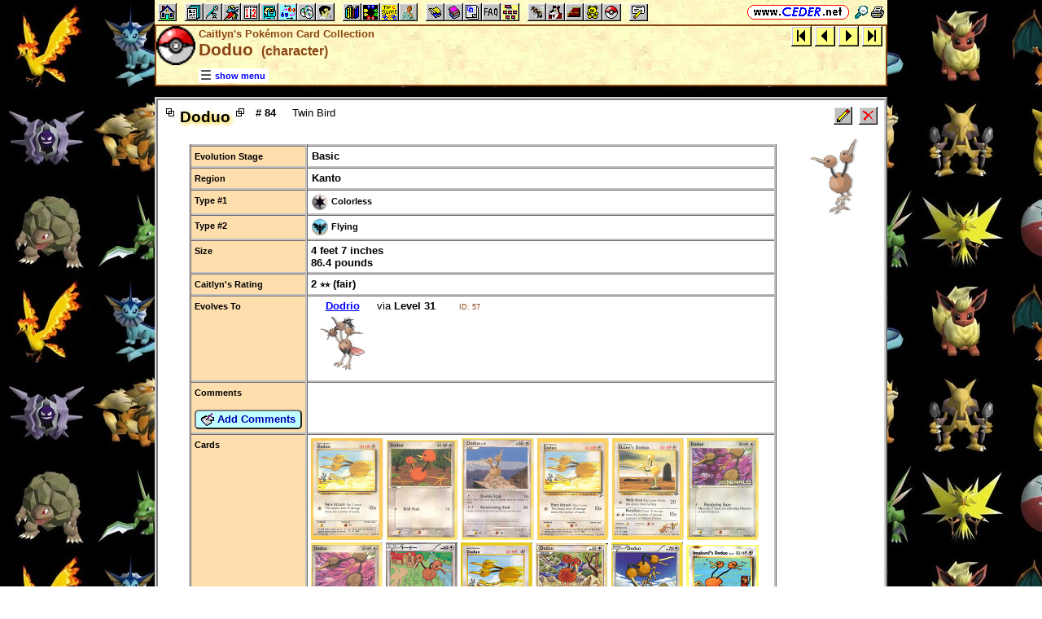

--- FILE ---
content_type: text/html; charset=ISO-2022-JP
request_url: https://www.ceder.net/pc/character_viewsingle.php?CharacterId=91
body_size: 4929
content:
<!DOCTYPE HTML>
<HTML lang="en">
<HEAD>
<TITLE>Caitlyn's Pok&eacute;mon Card Collection -- Doduo &nbsp;(character)</TITLE>
<BASE HREF="https://www.ceder.net/" TARGET="_top">
<LINK REL="stylesheet" TYPE="text/css" HREF="https://www.ceder.net/ceder.css?v=B">
<SCRIPT SRC="https://www.ceder.net/js/ceder.js?v=0"></SCRIPT>
<LINK REL="icon" TYPE="image/x-icon" HREF="https://www.ceder.net/favicon/pc.ico">
<META http-equiv="Content-Type" content="text/html; charset=ISO-2022-JP">
<META NAME="no-email-collection" CONTENT="http://www.unspam.com/noemailcollection">
<meta name="viewport" content="width=device-width, initial-scale=1.0">
<STYLE>@media (max-width:400px) {.vbig {display:none;}}@media (min-width:400px) {.vsmall {display:none;}}@media (max-width:680px) {.vtbig {display:none;}}@media (min-width:680px) {.vtsmall {display:none;}}</STYLE>
<META NAME="description" CONTENT="Doduo in Caitlyn's Pok&eacute;mon Card Collection.">
</HEAD>
<BODY CLASS="pc" STYLE="padding-top: 0px; margin-top: 0px;"><SPAN ID="top"></SPAN><DIV CLASS="vbig"><DIV CLASS="vtbig"><DIV CLASS="right background" STYLE="height:30px;"><A HREF="https://www.ceder.net/" CLASS="image" TITLE="Vic and Debbie Ceder's Square Dance Resource Net"><IMG CLASS="top b0 v6" SRC="https://www.ceder.net/images/toplink2.png" WIDTH=131 HEIGHT=18 ALT=""></A>&nbsp;<DIV CLASS="il" STYLE="margin-top:7px;"> <A HREF="javascript:AjaxPopup(1010);" CLASS="image" TITLE="Search ceder.net"><IMG SRC="https://www.ceder.net/icon/find16.gif" CLASS="vcenter" ALT=""></A>&nbsp;<A REL="nofollow" HREF="https://www.ceder.net/pc/character_viewsingle.php?CharacterId=91&menu=0" TARGET="_top" TITLE="Printer friendly version" CLASS="image"><IMG CLASS="vcenter" SRC="https://www.ceder.net/icon/printer16.gif" ALT="Printer friendly version" WIDTH=16 HEIGHT=16></A>&nbsp;</DIV></DIV><DIV CLASS="left" STYLE="position:absolute; padding-top:0px; margin-top:4px; top:0px; margin-bottom:4px;">&nbsp;<IMG SRC="https://www.ceder.net/toolbar/site_toolbar.png?v=3" USEMAP="#toolmap" WIDTH=602 HEIGHT=22 CLASS="b0" ALT=""><MAP NAME="toolmap"><AREA COORDS="0,0,22,22" HREF="https://www.ceder.net/" TITLE="Square Dance Resource Net  (Home)" ALT="Square Dance Resource Net  (Home)"><AREA COORDS="33,0,55,22" HREF="https://www.ceder.net/articles/" TITLE="Articles" ALT="Articles"><AREA COORDS="56,0,78,22" HREF="https://www.ceder.net/callerdb/" TITLE="Callers and Cuers" ALT="Callers and Cuers"><AREA COORDS="79,0,101,22" HREF="https://www.ceder.net/clubdb/" TITLE="Clubs" ALT="Clubs"><AREA COORDS="102,0,124,22" HREF="https://www.ceder.net/eventdb/" TITLE="Events" ALT="Events"><AREA COORDS="125,0,147,22" HREF="https://www.ceder.net/resources/" TITLE="Resources" ALT="Resources"><AREA COORDS="148,0,170,22" HREF="https://www.ceder.net/choreodb/" TITLE="Choreography" ALT="Choreography"><AREA COORDS="171,0,193,22" HREF="https://www.ceder.net/recorddb/" TITLE="Music" ALT="Music"><AREA COORDS="194,0,216,22" HREF="https://www.ceder.net/recorddb/lyrics_list.php" TITLE="Lyrics" ALT="Lyrics"><AREA COORDS="227,0,249,22" HREF="https://www.ceder.net/books/" TITLE="Ceder Chest Definition Books" ALT="Ceder Chest Definition Books"><AREA COORDS="250,0,272,22" HREF="https://www.ceder.net/csds/" TITLE="Ceder Square Dance System  (CSDS)" ALT="Ceder Square Dance System  (CSDS)"><AREA COORDS="273,0,295,22" HREF="https://www.ceder.net/sqrot/" TITLE="Square Rotation Program  (SQROT)" ALT="Square Rotation Program  (SQROT)"><AREA COORDS="296,0,318,22" HREF="https://www.ceder.net/vic" TITLE="Vic Ceder - Square Dance Caller" ALT="Vic Ceder - Square Dance Caller"><AREA COORDS="329,0,351,22" HREF="https://www.ceder.net/def/" TITLE="Definitions of square dance calls and concepts" ALT="Definitions of square dance calls and concepts"><AREA COORDS="352,0,374,22" HREF="https://www.ceder.net/oldcalls/" TITLE="More square dance Definitions" ALT="More square dance Definitions"><AREA COORDS="375,0,397,22" HREF="https://www.ceder.net/lists/" TITLE="Lists of square dance calls and concepts" ALT="Lists of square dance calls and concepts"><AREA COORDS="398,0,420,22" HREF="https://www.ceder.net/faqdb/" TITLE="Frequently Asked Questions" ALT="Frequently Asked Questions"><AREA COORDS="421,0,443,22" HREF="https://www.ceder.net/links" TITLE="Square dance links" ALT="Square dance links"><AREA COORDS="454,0,476,22" HREF="https://www.ceder.net/bees/" TITLE="Los Olivos Honey Bees" ALT="Los Olivos Honey Bees"><AREA COORDS="477,0,499,22" HREF="https://www.ceder.net/bande_dessinee/" TITLE="Bande D&eacute;ssinees" ALT="Bande D&eacute;ssinees"><AREA COORDS="500,0,522,22" HREF="https://www.ceder.net/chocolate/" TITLE="Chocolate Bars" ALT="Chocolate Bars"><AREA COORDS="523,0,545,22" HREF="https://www.ceder.net/bb/" TITLE="Beanie Babies" ALT="Beanie Babies"><AREA COORDS="546,0,568,22" HREF="https://www.ceder.net/pc/" TITLE="Pok&eacute;mon Trading Cards" ALT="Pok&eacute;mon Trading Cards"><AREA COORDS="579,0,601,22" HREF="https://www.ceder.net/feedback.php" TITLE="Send us feedback" ALT="Send us feedback"></MAP></DIV></DIV><DIV CLASS="vtsmall background"><A HREF="https://www.ceder.net/" CLASS="image" TITLE="Vic and Debbie Ceder's Square Dance Resource Net"><IMG CLASS="top b0 v6" SRC="https://www.ceder.net/images/toplink2.png" WIDTH=131 HEIGHT=18 ALT=""></A> <A HREF="javascript:AjaxPopup(1010);" CLASS="image vcenter" TITLE="Search ceder.net"><IMG SRC="https://www.ceder.net/icon/find16.gif" CLASS="menu16 vcenter" ALT="" STYLE="margin-top:7px;"></A></DIV></DIV><DIV CLASS="vsmall background"><A HREF="https://www.ceder.net/" CLASS="image" TITLE="Vic and Debbie Ceder's Square Dance Resource Net"><IMG CLASS="top b0 v6" SRC="https://www.ceder.net/images/toplink2.png" WIDTH=131 HEIGHT=18 ALT=""></A> <A HREF="javascript:AjaxPopup(1010);" CLASS="image vcenter" TITLE="Search ceder.net"><IMG SRC="https://www.ceder.net/icon/find16.gif" CLASS="menu16 vcenter" ALT="" STYLE="margin-top:7px;"></A></DIV><DIV class="modal" STYLE="z-index:10;"><DIV class="modal-content"><DIV CLASS="left"><DIV ID="popup_content">ajax content</DIV><DIV CLASS="il" STYLE="position:absolute; top:16px; right:16px;" TITLE="Close popup window (Esc)"><span class="close-button size4">&times;</span></DIV></DIV></DIV></DIV>
<SCRIPT SRC="https://www.ceder.net/js/ajax_modal.js?v=1"></SCRIPT>

<!-- End Body -->
    
<DIV CLASS="pagetitle background" STYLE="padding:0px 0px 0px 0px;"><DIV STYLE="border-spacing:0px; display:table; vertical-align:top; width:100%;"> <DIV STYLE="display:table-cell; vertical-align:top;"><A HREF="https://www.ceder.net/pc" CLASS="image"><IMG SRC="https://www.ceder.net/icon/icon_pc.gif" CLASS="icon48" ALT="Caitlyn's Pok&eacute;mon Card Collection"></A></DIV><DIV STYLE="display:table-cell; width:16px;">&nbsp;</DIV><DIV STYLE="display:table-cell; vertical-align:top; width:100%;"><DIV CLASS="bold headercolor" STYLE="font-size:10pt; padding-top:2px;">Caitlyn's Pok&eacute;mon Card Collection</DIV><DIV CLASS="bold header"><DIV CLASS="il" ID="pageheader">Doduo <SPAN CLASS="size3">&nbsp;(character)</SPAN></DIV></DIV></DIV><DIV STYLE="display:table-cell; width:16px;">&nbsp;</DIV><DIV STYLE="display:table-cell; vertical-align:top; text-align:right;"><DIV CLASS="background nobr right bold"><A CLASS="image" HREF="pc/character_viewsingle.php?CharacterId=479" TITLE="First item in search results&#xA; &#x1D400;&#x1D41B;&#x1D428;&#x1D426;&#x1D41A;&#x1D42C;&#x1D427;&#x1D428;&#x1D430;"><IMG SRC="https://www.ceder.net/images/nav_first.gif" STYLE="height:25px;width:25px;" CLASS="b0 vcenter" ALT="first"></A>&nbsp;<A CLASS="image" HREF="pc/character_viewsingle.php?CharacterId=92" TITLE="Previous item in search results&#xA; &#x1D403;&#x1D428;&#x1D41D;&#x1D42B;&#x1D422;&#x1D428;"><IMG SRC="https://www.ceder.net/images/nav_prev.gif" STYLE="height:25px;width:25px;" CLASS="b0 vcenter" ALT="previous"></A>&nbsp;<A CLASS="image" HREF="pc/character_viewsingle.php?CharacterId=264" TITLE="Next item in search results&#xA; &#x1D403;&#x1D428;&#x1D427;&#x1D429;&#x1D421;&#x1D41A;&#x1D427;"><IMG SRC="https://www.ceder.net/images/nav_next.gif" STYLE="height:25px;width:25px;" CLASS="b0 vcenter" ALT="next"></A>&nbsp;<A CLASS="image" HREF="pc/character_viewsingle.php?CharacterId=728" TITLE="Last item in search results&#xA; &#x1D419;&#x1D432;&#x1D420;&#x1D41A;&#x1D42B;&#x1D41D;&#x1D41E;"><IMG SRC="https://www.ceder.net/images/nav_last.gif" STYLE="height:25px;width:25px;" CLASS="b0 vcenter" ALT="last"></A>&nbsp;</DIV></DIV></DIV>
<DIV STYLE="margin-right:52px;position:relative;left:52px;margin-top:-4px;margin-bottom:2px;"><DIV CLASS="il bgwhite" STYLE="margin-top:8px;"><A ID="mOn" STYLE="display:inline; padding: 4px 0px 0px 0px;" REL="nofollow" CLASS="menulink nobr vcenter" HREF="javascript:mv(1);" TITLE="show menu"><IMG SRC="https://www.ceder.net/images/menu_open16.gif" WIDTH=16 HEIGHT=16 ALT="">&nbsp;<SPAN CLASS="vtop">show menu</SPAN>&nbsp;</A><A ID="mOff" STYLE="display:none; padding: 4px 0px 0px 0px;" REL="nofollow" CLASS="menulink nobr vcenter" HREF="javascript:mv(0);" TITLE="hide menu"><IMG SRC="https://www.ceder.net/images/menu_close16.gif" WIDTH=20 HEIGHT=16 ALT="">&nbsp;<SPAN CLASS="vtop">hide menu</SPAN>&nbsp;</A></DIV></DIV></DIV>
<!-- End Title Bar -->
<DIV ID="sMenu" CLASS="center" STYLE="display:none;"><TABLE CLASS="mm"><TR STYLE="background-color:#E4FFFF;" CLASS="center"><TD CLASS="vcenter"> <SPAN CLASS="nobr">&nbsp;<A CLASS="menulink" HREF="https://www.ceder.net/pc" TITLE="Welcome to Caitlyn's Pok&eacute;mon Card Collection">Welcome</A>&nbsp;&nbsp;<SPAN CLASS="mdiv">|</SPAN></SPAN> <SPAN CLASS="nobr">&nbsp;<A CLASS="menulink" HREF="https://www.ceder.net/pc/display_all_figurines.php" TITLE="Pok&eacute;mon figurines">Figurines</A>&nbsp;&nbsp;<SPAN CLASS="mdiv">|</SPAN></SPAN> <SPAN CLASS="nobr">&nbsp;<A CLASS="menulink" HREF="https://www.ceder.net/pc/card_links.php" TITLE="Links to other web sites">Links</A>&nbsp;&nbsp;<SPAN CLASS="mdiv">|</SPAN></SPAN> <SPAN CLASS="nobr">&nbsp;<A CLASS="menulink" HREF="https://www.ceder.net/pc/stuff.php" TITLE="Caitlyn's Pok&eacute;mon stuff">Stuff</A>&nbsp;&nbsp;<SPAN CLASS="mdiv">|</SPAN></SPAN> <SPAN CLASS="nobr">&nbsp;<A CLASS="menulink" HREF="javascript:AjaxPopup3(1111,'Caitlyns Pok&eacute;mon Card Collection',58,'pc','pc%2Fcharacter_viewsingle.php%3FCharacterId%3D91');" REL="nofollow" TITLE="Send us feedback about the collection">Feedback</A>&nbsp;&nbsp;<SPAN CLASS="mdiv">|</SPAN></SPAN> <SPAN CLASS="nobr">&nbsp;<A REL="nofollow" CLASS="menulink" HREF="https://www.ceder.net/pc/private" TITLE="Administrator functions (restricted area)"><SPAN CLASS="footnote">administrator</SPAN></A>&nbsp;</SPAN>&nbsp;<A REL="nofollow" HREF="/admin2" TARGET="_top" CLASS="image">&nbsp;&nbsp;&nbsp;</A></TD></TR><TR STYLE="background-color:#FFE4FF;" CLASS="center"><TD CLASS="vcenter">&nbsp;<SPAN CLASS="footnote"><SPAN CLASS="bold size3">Cards&nbsp;</SPAN> <SPAN CLASS="nobr"> --&gt; </SPAN> </SPAN> <SPAN CLASS="nobr">&nbsp;<A CLASS="menulink" HREF="https://www.ceder.net/pc/card_view.php" TITLE="Prose list of all cards in collection">All Cards</A>&nbsp;&nbsp;<SPAN CLASS="mdiv">|</SPAN></SPAN> <SPAN CLASS="nobr">&nbsp;<A CLASS="menulink" HREF="https://www.ceder.net/pc/for_trade.php" TITLE="Pok&eacute;mon cards we have to trade">Cards for Trade</A>&nbsp;&nbsp;<SPAN CLASS="mdiv">|</SPAN></SPAN> <SPAN CLASS="nobr">&nbsp;<A CLASS="menulink" HREF="https://www.ceder.net/pc/card_complete_list.php" TITLE="Grid list of all cards in collection">Grid list</A>&nbsp;&nbsp;<SPAN CLASS="mdiv">|</SPAN></SPAN> <SPAN CLASS="nobr">&nbsp;<A CLASS="menulink" HREF="https://www.ceder.net/pc/card_viewcondensed.php" TITLE="List of all cards, condensed view">Condensed View</A>&nbsp;&nbsp;<SPAN CLASS="mdiv">|</SPAN></SPAN> <SPAN CLASS="nobr">&nbsp;<A CLASS="menulink" HREF="https://www.ceder.net/pc/card_pictures.php" TITLE="Pictures of pok&eacute;mon cards">Pictures</A>&nbsp;</SPAN></TD></TR><TR STYLE="background-color:#FFFFE4;" CLASS="center"><TD CLASS="vcenter">&nbsp;<SPAN CLASS="footnote"><IMG SRC="https://www.ceder.net/icon/find16.gif" CLASS="menu16" ALT=""><SPAN CLASS="text16" STYLE="padding-left:3px;">Find Card by</SPAN> <SPAN CLASS="nobr"> --&gt; </SPAN> </SPAN> <SPAN CLASS="nobr">&nbsp;<A CLASS="menulink" HREF="javascript:AjaxPopup(273);" TITLE="Find all cards with a specific name">Name</A>&nbsp;&nbsp;<SPAN CLASS="mdiv">|</SPAN></SPAN> <SPAN CLASS="nobr">&nbsp;<A CLASS="menulink" HREF="https://www.ceder.net/pc/query_character.php" TITLE="Find all cards for a specific character">Character</A>&nbsp;&nbsp;<SPAN CLASS="mdiv">|</SPAN></SPAN> <SPAN CLASS="nobr">&nbsp;<A CLASS="menulink" HREF="https://www.ceder.net/pc/query_set.php" TITLE="Find all cards for a specific card set">Card Set</A>&nbsp;&nbsp;<SPAN CLASS="mdiv">|</SPAN></SPAN> <SPAN CLASS="nobr">&nbsp;<A CLASS="menulink" HREF="https://www.ceder.net/pc/query_cardtype.php" TITLE="Find all cards for a specific card type">Card Type</A>&nbsp;&nbsp;<SPAN CLASS="mdiv">|</SPAN></SPAN> <SPAN CLASS="nobr">&nbsp;<A CLASS="menulink" HREF="https://www.ceder.net/pc/query_evolution_stage.php" TITLE="Find all cards for a specific evolution stage">Evolution Stage</A>&nbsp;&nbsp;<SPAN CLASS="mdiv">|</SPAN></SPAN> <SPAN CLASS="nobr">&nbsp;<A CLASS="menulink" HREF="https://www.ceder.net/pc/query_illustrator.php" TITLE="Find all cards for a specific illustrator">Illustrator</A>&nbsp;&nbsp;<SPAN CLASS="mdiv">|</SPAN></SPAN> <SPAN CLASS="nobr">&nbsp;<A CLASS="menulink" HREF="javascript:AjaxPopup(274);" TITLE="Find all cards with a specific move">Move</A>&nbsp;&nbsp;<SPAN CLASS="mdiv">|</SPAN></SPAN> <SPAN CLASS="nobr">&nbsp;<A CLASS="menulink" HREF="https://www.ceder.net/pc/query_rarity.php" TITLE="Find all cards for a specific rarity">Rarity</A>&nbsp;&nbsp;<SPAN CLASS="mdiv">|</SPAN></SPAN> <SPAN CLASS="nobr">&nbsp;<A CLASS="menulink" HREF="https://www.ceder.net/pc/query_region.php" TITLE="Find all cards for a specific region">Region</A>&nbsp;&nbsp;<SPAN CLASS="mdiv">|</SPAN></SPAN> <SPAN CLASS="nobr">&nbsp;<A CLASS="menulink" HREF="https://www.ceder.net/pc/query_type.php" TITLE="Find all cards for a specific type">Type</A>&nbsp;&nbsp;<SPAN CLASS="mdiv">|</SPAN></SPAN> <SPAN CLASS="nobr">&nbsp;<A CLASS="menulink" HREF="javascript:AjaxPopup(275);" TITLE="Find card with a specific Record ID">Record ID</A>&nbsp;&nbsp;<SPAN CLASS="mdiv">|</SPAN></SPAN> <SPAN CLASS="nobr">&nbsp;<A CLASS="menulink" HREF="https://www.ceder.net/pc/card_query.php" TITLE="Search for specific cards">Query</A>&nbsp;</SPAN></TD></TR><TR STYLE="background-color:#E4E4FF;" CLASS="center"><TD CLASS="vcenter">&nbsp;<SPAN CLASS="footnote"><SPAN CLASS="bold size3">Characters&nbsp;</SPAN> <SPAN CLASS="nobr"> --&gt; </SPAN> </SPAN> <SPAN CLASS="nobr">&nbsp;<A CLASS="menulink" HREF="https://www.ceder.net/pc/character_view.php" TITLE="Prose list of all characters in collection">All Characters</A>&nbsp;&nbsp;<SPAN CLASS="mdiv">|</SPAN></SPAN> <SPAN CLASS="nobr">&nbsp;<A CLASS="menulink" HREF="https://www.ceder.net/pc/character_complete_list.php" TITLE="Grid list of all characters">Grid list</A>&nbsp;&nbsp;<SPAN CLASS="mdiv">|</SPAN></SPAN> <SPAN CLASS="nobr">&nbsp;<A CLASS="menulink" HREF="https://www.ceder.net/pc/character_viewcondensed.php" TITLE="List of all characters, condensed view">Condensed View</A>&nbsp;&nbsp;<SPAN CLASS="mdiv">|</SPAN></SPAN> <SPAN CLASS="nobr">&nbsp;<A CLASS="menulink" HREF="https://www.ceder.net/pc/character_pictures.php" TITLE="Pictures of pok&eacute;mon characters">Pictures</A>&nbsp;</SPAN></TD></TR><TR STYLE="background-color:#E4FFE4;" CLASS="center"><TD CLASS="vcenter">&nbsp;<SPAN CLASS="footnote"><IMG SRC="https://www.ceder.net/icon/find16.gif" CLASS="menu16" ALT=""><SPAN CLASS="text16" STYLE="padding-left:3px;">Find Character by</SPAN> <SPAN CLASS="nobr"> --&gt; </SPAN> </SPAN> <SPAN CLASS="nobr">&nbsp;<A CLASS="menulink" HREF="javascript:AjaxPopup(271);" TITLE="Find all characters with a specific name">Name</A>&nbsp;&nbsp;<SPAN CLASS="mdiv">|</SPAN></SPAN> <SPAN CLASS="nobr">&nbsp;<A CLASS="menulink" HREF="javascript:AjaxPopup(272);" TITLE="Find card by Character ID">Character ID</A>&nbsp;&nbsp;<SPAN CLASS="mdiv">|</SPAN></SPAN> <SPAN CLASS="nobr">&nbsp;<A CLASS="menulink" HREF="https://www.ceder.net/pc/character_query.php" TITLE="Search for specific character">Query</A>&nbsp;</SPAN></TD></TR></TABLE></DIV>
<!-- Menu End -->
<P></P><DIV CLASS="center"><DIV STYLE="border:4px ridge lightgray; padding:0px; overflow:hidden; " CLASS="il left normalback"><DIV STYLE="padding:8px;"><DIV STYLE="border-spacing:0px; display:table; vertical-align:top; width:100%;"> <DIV STYLE="display:table-cell; vertical-align:top;"><DIV CLASS="il"><TABLE STYLE="border:0px solid red;" CLASS="il"><TR><TD CLASS="vtop" STYLE="border:0px solid blue; border-spacing:0px; padding:0px;"><IMG SRC="https://www.ceder.net/quotes/icon_ilsq10x10.gif" HEIGHT=10 WIDTH=10 CLASS="ll" ALT=""></TD><TD STYLE="border:0px solid blue; border-spacing:0px; padding:0px;"><SPAN CLASS="il size4 bold glow">Doduo</SPAN></TD><TD CLASS="vtop" STYLE="border:0px solid blue; border-spacing:0px; padding:0px;"><IMG SRC="https://www.ceder.net/quotes/icon_ilsqmir10x10.gif" HEIGHT=10 WIDTH=10 CLASS="rr" ALT="">&nbsp;</TD></TR></TABLE></DIV><DIV CLASS="il vtop" STYLE="margin-left:8px;"><SPAN STYLE="font-size:10pt; font-weight:normal;"><SPAN STYLE="font-weight:bold;" TITLE="character # 84"># 84</SPAN> &nbsp;&nbsp;&nbsp; <SPAN TITLE="species">Twin Bird</SPAN></SPAN></DIV>
</DIV><DIV STYLE="display:table-cell; width:16px;">&nbsp;</DIV><DIV STYLE="display:table-cell; vertical-align:top; text-align:right; float:right;"><DIV CLASS="vbig"><DIV><DIV STYLE="display:inline-block;" CLASS="vtop"><DIV><DIV STYLE="display:inline-block;" CLASS="vtop"><FORM METHOD="POST" ACTION="pc/private/character_edit.php"><INPUT TYPE="hidden" NAME="CharacterId" VALUE="91"><INPUT TYPE="image" TITLE="Edit this record  (admin)" ALT="Edit this record  (admin)" NAME="edit" SRC="https://www.ceder.net/toolbar/edit.gif"></FORM></DIV><DIV STYLE="display:inline-block; margin-left:8px;" CLASS="vtop"></DIV><DIV STYLE="display:inline-block;" CLASS="vtop"><FORM METHOD="POST" ACTION="pc/private/character_delete.php"><INPUT TYPE="hidden" NAME="CharacterId" VALUE="91"><INPUT TYPE="image" TITLE="Delete this record  (admin)" ALT="Delete this record  (admin)" NAME="delete" SRC="https://www.ceder.net/toolbar/delete.gif"></FORM></DIV></DIV></DIV></DIV></DIV></DIV></DIV>
<DIV CLASS="indent30"><DIV STYLE="border-spacing:0px; display:table; vertical-align:top; width:100%;"> <DIV STYLE="display:table-cell; vertical-align:top;"><DIV CLASS="vsmall"><P></P><IMG CLASS="rds" STYLE="min-width:100px;" SRC="https://www.ceder.net/pc/character/doduo.png" TITLE="Doduo" ALT="Doduo"></DIV><P></P><TABLE CLASS="t150 noback"><TR CLASS="vtop"><TD CLASS="rowhdr">Evolution Stage</TD><TD><A CLASS="blacklink" HREF="pc/card_view.php?FindEvolutionStageId=1"><B>Basic</B></A>&nbsp;</TD></TR><TR CLASS="vtop"><TD CLASS="rowhdr">Region</TD><TD><A CLASS="blacklink" HREF="pc/card_view.php?FindRegionId=1"><B>Kanto</B></A>&nbsp;</TD></TR><TR CLASS="vtop"><TD CLASS="rowhdr">Type #1</TD><TD><A CLASS="blacklink" HREF="pc/card_view.php?FindTypeId=9"><IMG CLASS="icon" SRC="https://www.ceder.net/pc/type/colorless.png" TITLE="Colorless" ALT="">&nbsp;<SPAN CLASS="footnote">Colorless</SPAN></A>&nbsp;</TD></TR><TR CLASS="vtop"><TD CLASS="rowhdr">Type #2</TD><TD><A CLASS="blacklink" HREF="pc/card_view.php?FindTypeId=11"><IMG CLASS="icon" SRC="https://www.ceder.net/pc/type/flying.png" TITLE="Flying" ALT="">&nbsp;<SPAN CLASS="footnote">Flying</SPAN></A>&nbsp;</TD></TR><TR CLASS="vtop"><TD CLASS="rowhdr">Size</TD><TD><DIV><B>4 feet 7 inches</B></DIV><DIV><B>86.4 pounds</B></DIV></TD></TR><TR CLASS="vtop"><TD CLASS="rowhdr">Caitlyn's Rating</TD><TD><B>2 <SPAN CLASS="footnote">&#x2B50;&#x2B50;</SPAN> (fair)</B></TD></TR>
    <TR><TD CLASS="rowhdr">Evolves To</TD><TD CLASS="vtop"><DIV CLASS="tab"><DIV CLASS="row vtop"><DIV CLASS="col center"><A HREF="pc/character_viewsingle.php?CharacterId=92"><B>Dodrio</B></A><BR><IMG CLASS="b0" SRC="https://www.ceder.net/pc/character/dodrio_small.jpg" ALT=""></DIV><DIV CLASS="col nobr w16">&nbsp;</DIV><DIV CLASS="col left w100">via <B>Level 31</B></DIV><DIV CLASS="col nobr w16">&nbsp;</DIV><DIV CLASS="col nobr"><A REL="nofollow" STYLE="text-decoration:none;" HREF="pc/private/evolve_edit.php?EvolveId=57"><SPAN CLASS="extlink">ID: 57</SPAN></A></DIV></DIV></DIV></TD></TR><TR><TD CLASS="rowhdr">Comments<P><FORM METHOD="POST" ACTION="pc/character_add_comments.php" CLASS="nomargin"><INPUT TYPE="hidden" NAME="CharacterId" VALUE="91">
<SPAN CLASS="nobr"><BUTTON TYPE="submit" CLASS="bluebutton" TITLE="Add comments to this item"><IMG SRC="https://www.ceder.net/images/addnote.gif" HEIGHT=16 WIDTH=16 CLASS="vtop" ALT="">&nbsp;Add Comments</BUTTON></SPAN></FORM></TD><TD CLASS="vtop">&nbsp;</TD></TR><TR CLASS="vtop"><TD CLASS="rowhdr">Cards</TD><TD><A CLASS="image" HREF="pc/card_viewsingle.php?RecordId=281" TITLE="Doduo"><IMG CLASS="b0" SRC="https://www.ceder.net/pc/images/doduo_base_small.jpg" ALT=""></A> <A CLASS="image" HREF="pc/card_viewsingle.php?RecordId=684" TITLE="Doduo"><IMG CLASS="b0" SRC="https://www.ceder.net/pc/images/doduo_hidden_legends_small.jpg" ALT=""></A> <A CLASS="image" HREF="pc/card_viewsingle.php?RecordId=797" TITLE="Doduo"><IMG CLASS="b0" SRC="https://www.ceder.net/pc/images/doduo_mysterious_treasures_small.jpg" ALT=""></A> <A CLASS="image" HREF="pc/card_viewsingle.php?RecordId=1193" TITLE="Doduo"><IMG CLASS="b0" SRC="https://www.ceder.net/pc/images/doduo_base2_small.jpg" ALT=""></A> <A CLASS="image" HREF="pc/card_viewsingle.php?RecordId=1646" TITLE="Blaine's Doduo"><IMG CLASS="b0" SRC="https://www.ceder.net/pc/images/blaines_doduo_gym_challenge_small.jpg" ALT=""></A> <A CLASS="image" HREF="pc/card_viewsingle.php?RecordId=2184" TITLE="Doduo"><IMG CLASS="b0" SRC="https://www.ceder.net/pc/images/doduo-exlogo_emerald_small.jpg" ALT=""></A> <A CLASS="image" HREF="pc/card_viewsingle.php?RecordId=2185" TITLE="Doduo"><IMG CLASS="b0" SRC="https://www.ceder.net/pc/images/doduo_emerald_small.jpg" ALT=""></A> <A CLASS="image" HREF="pc/card_viewsingle.php?RecordId=2930" TITLE="Doodoo (Doduo)"><IMG CLASS="b0" SRC="https://www.ceder.net/pc/images/doduo_plasma_gale_small.jpg" ALT=""></A> <A CLASS="image" HREF="pc/card_viewsingle.php?RecordId=3446" TITLE="Doduo"><IMG CLASS="b0" SRC="https://www.ceder.net/pc/images/doduo_1st_ed_base_small.jpg" ALT=""></A> <A CLASS="image" HREF="pc/card_viewsingle.php?RecordId=3488" TITLE="Doduo"><IMG CLASS="b0" SRC="https://www.ceder.net/pc/images/doduo_undaunted_small.jpg" ALT=""></A> <A CLASS="image" HREF="pc/card_viewsingle.php?RecordId=3914" TITLE="Doduo"><IMG CLASS="b0" SRC="https://www.ceder.net/pc/images/doduo_xy_small.jpg" ALT=""></A> <A CLASS="image" HREF="pc/card_viewsingle.php?RecordId=4989" TITLE="Imakuni?'s Doduo"><IMG CLASS="b0" SRC="https://www.ceder.net/pc/images/imakunis_doduo_evolutions_small.jpg" ALT=""></A> <A CLASS="image" HREF="pc/card_viewsingle.php?RecordId=5086" TITLE="Doduo"><IMG CLASS="b0" SRC="https://www.ceder.net/pc/images/doduo_evolutions_small.jpg" ALT=""></A> <A CLASS="image" HREF="pc/card_viewsingle.php?RecordId=5416" TITLE="Doduo (Reverse Holo)"><IMG CLASS="b0" SRC="https://www.ceder.net/pc/images/doduo_revholo_evolutions_small.jpg" ALT=""></A> <A CLASS="image" HREF="pc/card_viewsingle.php?RecordId=5877" TITLE="DooDoo (Doduo)"><IMG CLASS="b0" SRC="https://www.ceder.net/pc/images/doduo_jp_base_small.jpg" ALT=""></A> &nbsp;</TD></TR><TR CLASS="vtop"><TD CLASS="rowhdr">Figurines</TD><TD><A CLASS="image" HREF="pc/figurine_viewsingle.php?FigurineId=43" TITLE="Doduo"><IMG CLASS="b0" SRC="https://www.ceder.net/pc/figurines/doduo_tiny.jpg" ALT=""></A> &nbsp;</TD></TR></TABLE>
</DIV><DIV STYLE="display:table-cell; width:16px;">&nbsp;</DIV><DIV STYLE="display:table-cell; vertical-align:top; text-align:right; float:right;"><DIV CLASS="vbig"><IMG CLASS="rds" STYLE="min-width:100px;" SRC="https://www.ceder.net/pc/character/doduo.png" TITLE="Doduo" ALT="Doduo"></DIV></DIV></DIV>
<P></P><DIV STYLE="display:inline-block;" CLASS="vcenter"><DIV STYLE="display:inline-block;" CLASS="vtop"><SPAN CLASS="footnote nobr stdfont">ID: 91</SPAN></DIV><DIV STYLE="display:inline-block;" CLASS="vtop"><FORM METHOD="POST" ACTION="pc/private/character_edit.php"><INPUT TYPE="hidden" NAME="CharacterId" VALUE="91"> &nbsp;&nbsp; <INPUT TYPE="image" TITLE="Edit this record (admin)" ALT="Edit this record (admin)" SRC="images/edit3.gif"></FORM></DIV><DIV STYLE="display:inline-block;" CLASS="vtop"><FORM METHOD="POST" ACTION="pc/private/character_delete.php"><INPUT TYPE="hidden" NAME="CharacterId" VALUE="91"> &nbsp;&nbsp; <INPUT TYPE="image" TITLE="Delete this record (admin)" ALT="Delete this record (admin)" SRC="images/delete3.gif"></FORM></DIV><DIV STYLE="display:inline-block;" CLASS="vtop"><FORM METHOD="POST" ACTION="pc/character_viewsingle.php"> &nbsp;&nbsp; <INPUT TYPE="hidden" NAME="CharacterId" VALUE="91"><INPUT TYPE="image" TITLE="View this record" ALT="View this record" SRC="images/view3.gif"></FORM></DIV></DIV></DIV></DIV></DIV></DIV>
<P></P>
<DIV CLASS="vbig"><DIV CLASS="center"><DIV CLASS="il noback center footnote notbmargin" STYLE="border-radius:5px; border:1px outset black; padding:6px; margin-bottom:0px;">
<DIV>&nbsp;<A REL="nofollow" CLASS="no3" HREF="https://www.ceder.net/pc/character_viewsingle.php?CharacterId=91">https://www.ceder.net/pc/character_viewsingle.php?CharacterId=91</A>&nbsp;</DIV><DIV STYLE="margin-top:6px;"><A HREF="https://www.ceder.net/" CLASS="image" TITLE="Vic and Debbie Ceder's Square Dance Resource Net"><IMG CLASS="top b0" SRC="https://www.ceder.net/images/toplink2.png" WIDTH=131 HEIGHT=18 ALT=""></A></DIV></DIV></DIV>
</DIV><DIV CLASS="vsmall"><DIV CLASS="center"><DIV><A REL="nofollow" CLASS="no3" HREF="https://www.ceder.net/pc/character_viewsingle.php?CharacterId=91">full URL</A></DIV><A HREF="https://www.ceder.net/" CLASS="image" TITLE="Vic and Debbie Ceder's Square Dance Resource Net"><IMG CLASS="top b0" SRC="https://www.ceder.net/images/toplink2.png" WIDTH=131 HEIGHT=18 ALT=""></A><A REL="nofollow" CLASS="no3" HREF="https://www.ceder.net/pc/character_viewsingle.php?CharacterId=91" TITLE="full URL"> &nbsp;</A></DIV></DIV><SPAN ID="bottom"></SPAN> &nbsp;

</BODY>
</HTML>